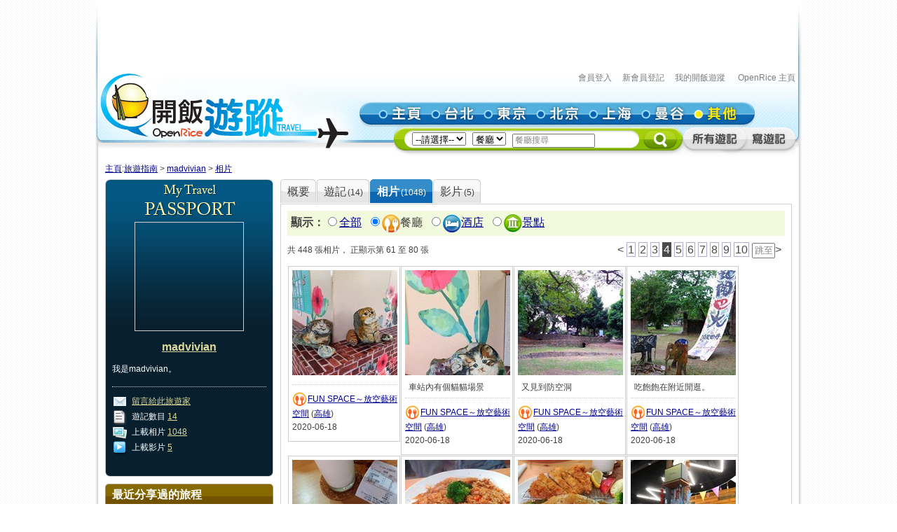

--- FILE ---
content_type: text/html; charset=utf-8
request_url: https://travel.openrice.com/traveller/photos.htm?userid=69311&amp;amp;page=4&amp;amp;position=8&amp;position=17&amp;page=1&filtertype=restaurant&page=4
body_size: 50096
content:
<!DOCTYPE html PUBLIC '-//W3C//DTD XHTML 1.0 Strict//EN' 'http://www.w3.org/TR/xhtml1/DTD/xhtml1-strict.dtd'>
<html><head>
<META http-equiv="Cache-Control" content="no-store, no-cache, max-age=0" /><META http-equiv="Pragma" content="no-cache"/><meta http-equiv='content-type' content='text/html; charset=UTF-8' /><title>madvivian 的相片集 - 旅遊指南 - 開飯遊蹤 - World Travel Guide - OpenRice Travel</title><meta name='description' content="《開飯遊蹤》提供有關世界各地，包括日本東京、中國北京、中國上海、台灣台北、泰國曼谷的旅遊資料,包括餐廳、酒店及景點的評論。用戶更可以分享旅行、自由行的遊記及行程。"/><meta name='keywords' content="中國旅行，歐洲旅行、美國旅行、日本自遊行, 上海自遊行, 北京自遊行, 台灣自遊行, 泰國自遊行, 自由行, 東京餐廳, 東京酒店, 東京景點, 北京餐廳, 北京酒店, 北京景點, 上海餐廳, 上海酒店, 上海景點, 台北餐廳, 台北酒店, 台北景點, 曼谷餐廳, 曼谷酒店, 曼谷景點, China Travel, Europe Travel, States Travel, Japan Travel,  Shanghai Travel, Beijing Travel, Taiwan Travel, Thailand Travel, tokyo restaurant, tokyo hotels, tokyo attractions, beijing restaurant, beijing hotels, beijing attractions, shanghai restaurant, shanghai hotels, shanghai attractions, taipei restaurants, taipei hotels, taipei attractions, bangkok restaurant, bangkok hotels, bangkok attractions中國旅行，歐洲旅行、美國旅行、日本自遊行, 上海自遊行, 北京自遊行, 台灣自遊行, 泰國自遊行, 自由行, 東京餐廳, 東京酒店, 東京景點, 北京餐廳, 北京酒店, 北京景點, 上海餐廳, 上海酒店, 上海景點, 台北餐廳, 台北酒店, 台北景點, 曼谷餐廳, 曼谷酒店, 曼谷景點, China Travel, Europe Travel, States Travel, Japan Travel,  Shanghai Travel, Beijing Travel, Taiwan Travel, Thailand Travel, tokyo restaurant, tokyo hotels, tokyo attractions, beijing restaurant, beijing hotels, beijing attractions, shanghai restaurant, shanghai hotels, shanghai attractions, taipei restaurants, taipei hotels, taipei attractions, bangkok restaurant, bangkok hotels, bangkok attractions"/><link rel="shortcut icon" href="/faviconv4.ico" /><link rel="apple-touch-icon" href="/apple-touch-icon-iphone.png" /><link rel="apple-touch-icon" sizes="72x72" href="/apple-touch-icon-ipad.png" /><link rel="apple-touch-icon" sizes="114x114" href="/apple-touch-icon-iphone4.png" /><link rel="apple-touch-icon" sizes="144x144" href="/apple-touch-icon-ipad3.png" /><style type='text/css'></style><link href='/bundle/css/hk/2D7779B677C1D766D268A74AFD59CCEC?v=NxGXqdjeJxoM2CNuIts01cB-v-OEkh0UXY9azO5ySqk1' rel='stylesheet' type='text/css' media='all'/><script type='text/javascript' src='/bundle/js/hk/614AC811F63647C40F89175B8C112574?v=0PXdIIpg5u31riU9rvL44vKRp2jUaHJAL_HH5pCZjI41'></script></head><body><script>var _gaq = _gaq || [];
_gaq.push(['_setAccount', 'UA-652541-3']);
_gaq.push(['_trackPageview']);
(function() {
var ga = document.createElement('script'); ga.type = 'text/javascript'; ga.async = true;
ga.src = ('https:' == document.location.protocol ? 'https://ssl' : 'http://www') + '.google-analytics.com/ga.js';
var s = document.getElementsByTagName('script')[0]; s.parentNode.insertBefore(ga, s);
})();
//var SessionMon_scriptElem = document.createElement("img");  SessionMon_scriptElem.setAttribute("src", "http://sessions.openrice.com/sessionmonitor/HK_Travel_OpenRice/");  SessionMon_scriptElem.setAttribute("type","jpg/image");
</script><script>var _comscore = _comscore || [];
_comscore.push({ c1: "2", c2: "17405716" });
(function() {
var s = document.createElement("script"), el = document.getElementsByTagName("script")[0]; s.async = true;
s.src = (document.location.protocol == "https:" ? "https://sb" : "http://b") + ".scorecardresearch.com/beacon.js";
el.parentNode.insertBefore(s, el);
})();
</script><noscript><img src="http://b.scorecardresearch.com/p?c1=2&c2=17405716&cv=2.0&cj=1" /></noscript><div class="header"><script>function break_frame() {
if (top.location != window.location) {
top.location.href = document.location.href;
}
}
break_frame();
var IsLoggedIn = '0';
</script><div id="block_MyTravel_SB" class="group_ad0 banner"><script async='async' src='https://www.googletagservices.com/tag/js/gpt.js'></script>
<script>
  var googletag = googletag || {};
  googletag.cmd = googletag.cmd || [];
</script>

<script>
  googletag.cmd.push(function() {
    googletag.defineSlot('/1012872/orhk_web_Travel_ROS', [728, 90], 'div-gpt-ad-1474275533290-0').addService(googletag.pubads());
    googletag.pubads().enableSingleRequest();
    googletag.enableServices();
  });
</script>
<!-- /1012872/orhk_web_Travel_ROS -->
<div id='div-gpt-ad-1474275533290-0' style='height:90px; width:728px;'>
<script>
googletag.cmd.push(function() { googletag.display('div-gpt-ad-1474275533290-0'); });
</script>
</div>
</div><div style="height: 122px;margin-top:5px;"><div id="TRACKCODE_LOGIN_BAR" class="TopWords link"><a name="top"></a><a target="_top" href="http://www.openrice.com/sso/index.htm?src=travelweb&amp;loginurl=http%3A%2F%2Ftravel.openrice.com%2Ftraveller%2Fphotos.htm%3Fuserid%3D69311%26amp%3Bamp%3Bpage%3D4%26amp%3Bamp%3Bposition%3D8%26amp%3Bposition%3D17%26amp%3Bpage%3D1%26filtertype%3Drestaurant%26page%3D4&amp;isUserLogin=1">會員登入</a>    

                          <a target="_top" href="http://www.openrice.com/registration/register.htm?src=travelweb">新會員登記</a>    
                        <a target="_top" href="/mytravel/index.htm">我的開飯遊蹤</a>                        
                    <a target="_top" href="http://www.openrice.com/restaurant/index.htm">OpenRice 主頁</a></div><span class="logo"><a target="_top" href="/home/index.htm"><img class="image" src="/images/Header/ORt_logo.gif" width="354" height="107" /></a></span><span class="NavPlace"><table width="564" border="0" cellpadding="0" cellspacing="0" id="mainnav" style="font-size:0;"><tr height="36"><td width="20"><img class="image" src="/images/Header/Header_start.gif?2" width="20" height="36" /></td><td width="75"><a target="_top" href="/home/index.htm" title="主頁"><img class="image" alt="主頁" src="/Images/Header/Header_Main.gif?2" over="/Images/Header/Header_Main_o.gif?2" /></a></td><td width="75"><a target="_top" href="/taiwan/taipei/index.htm" title="台北"><img class="image" alt="台北" src="/Images/Header/Header_Taipei.gif?2" over="/Images/Header/Header_Taipei_o.gif?2" /></a></td><td width="75"><a target="_top" href="/japan/tokyo/index.htm" title="東京"><img class="image" alt="東京" src="/Images/Header/Header_Tokyo.gif?2" over="/Images/Header/Header_Tokyo_o.gif?2" /></a></td><td width="75"><a target="_top" href="/china/beijing/index.htm" title="北京"><img class="image" alt="北京" src="/Images/Header/Header_Beijing.gif?2" over="/Images/Header/Header_Beijing_o.gif?2" /></a></td><td width="75"><a target="_top" href="/china/shanghai/index.htm" title="上海"><img class="image" alt="上海" src="/Images/Header/Header_Shanghai.gif?2" over="/Images/Header/Header_Shanghai_o.gif?2" /></a></td><td width="75"><a target="_top" href="/thailand/bangkok/index.htm" title="曼谷"><img class="image" alt="曼谷" src="/Images/Header/Header_Bangkok.gif?2" over="/Images/Header/Header_Bangkok_o.gif?2" /></a></td><td width="75"><a target="_top" href="/home/countries.htm" title="其他"><img class="image" alt="其他" src="/Images/Header/Header_Other_o.gif?2" /></a></td><td width="19"><img width="19" height="36" src="/images/Header/Header_end.gif" style="border:0" /></td></tr></table></span><span class="Search"><script>
                        function setHeaderSearchAction(el)
                        {
                          if (redirectOnDemand())
                            el.action = '/home/countries.htm';
                          else  
                          {
                            var headerregionid = $('headerregionid');
                            var headerpoitypeid = $('headerpoitypeid');
                            if (headerregionid)
                            {
                              if (headerregionid.selectedIndex > 0)
                              {
                                el.action = headerregionid.options[headerregionid.selectedIndex].getAttribute('callname') +
                                headerpoitypeid.options[headerpoitypeid.selectedIndex].getAttribute('callname') + '/sr1.htm';
                              }
                              else
                                el.action = '/home/countries.htm';
                            }
                          }
                        }
                        function redirectOnDemand()
                        {
                          var el = $('headerregionid');
                          if (el && el.value=='TOALLCOUNTRIES')
                          {
                            TOALLCOUNTRIES();
                            return true;
                          }
                          return false;
                        }
                        function TOALLCOUNTRIES()
                        {
                          window.open('/home/countries.htm', '_self');
                        }
                  </script><form id="HeaderSearchForm" onsubmit="setHeaderSearchAction(this)" target="_top" style="display:inline;" method="get"><table width="573" border="0" cellpadding="0" cellspacing="0" id="subnav"><tr><td width="26"><img src="/images/Header/Header_Search_start.gif" width="26" height="41" /></td><td class="bg" nowrap="1"><select id="headerregionid" onchange="this.blur();redirectOnDemand();return true;"><option value="">--請選擇--</option><optgroup label="熱門"><option value="12" callname="/thailand/bangkok">                                      曼谷</option><option value="15" callname="/china/beijing">                                      北京</option><option value="14" callname="/china/shanghai">                                      上海</option><option value="13" callname="/taiwan/taipei">                                      台北</option><option value="11" callname="/japan/tokyo">                                      東京</option></optgroup><optgroup label="亞洲"><option value="1101" callname="/china/all">                                          中國</option><option value="1102" callname="/japan/all">                                          日本</option><option value="1103" callname="/taiwan/all">                                          台灣</option><option value="1201" callname="/thailand/all">                                          泰國</option></optgroup><option style="color:#FF0000" value="TOALLCOUNTRIES">其他...</option></select>                                 
                                <select id="headerpoitypeid" onchange="changeSearchBoxHint();this.blur();return true;"><option value="1" callname="/restaurant">餐廳</option><option value="2" callname="/hotel">酒店</option><option value="3" callname="/attraction">景點</option></select>                                 
                              <script type="text/javascript">function changeSearchBoxHint()
{
var str = $('inputstr');
var poitypeid = $('headerpoitypeid');
if ($('noinput').value==1)
{
if (poitypeid.selectedIndex >= 0)
{
str.value = poitypeid.options[poitypeid.selectedIndex].innerHTML +
'搜尋';
str.style.color='#888';
}
}
}
</script><input disabled="disabled" type="hidden" id="noinput" name="noinput" value="1" /><input id="inputstr" name="inputstr" type="text" class="input" style="width:110px;" onfocus="if ($('noinput').value==1) {$('noinput').value=0;this.style.color='#000';this.value='';};" onblur="if (!this.value) { $('noinput').value=1;this.style.color='#888';changeSearchBoxHint(); };" /><script type="text/javascript">window.onload=changeSearchBoxHint;
</script></td><td width="14"><img src="/images/Header/Header_Search_end.gif" width="14" height="41" /></td><td width="59" class="Btnbg"><input type="hidden" name="tc" value="top3" /><img class="image" src="/images/Header/Header_Search_end_2.gif" width="59" height="41" style="cursor:pointer;" onclick="if ($('noinput').value==1) $('inputstr').value=''; var form=$('HeaderSearchForm'); form.onsubmit(); form.submit();" /></td><td width="92"><span id="TRACKCODE_SUB6"><a target="_top" href="/home/blogs.htm" title="所有遊記"><img class="image" alt="所有遊記" src="/Images/Header/Header_all_reviews.gif" over="/Images/Header/Header_all_reviews_o.gif" /></a></span></td><td width="69"><span id="TRACKCODE_SUB7"><a target="_top" href="/tripwriting/write.htm" title="寫遊記"><img class="image" alt="寫遊記" src="/Images/Header/Header_write_reviews.gif" over="/Images/Header/Header_write_reviews_o.gif" /></a></span></td></tr></table></form></span></div></div><script>
				var mainnav_overready = function()
				{
					this.onmouseover = function()
					{ 
						var e = this.firstChild;
						e.op = parseFloat(e.op || 0);
					    clearInterval(e.timeout || 10);
						var inc = function() {
							e.op += 0.5;
							if (e.op<1) {
								DOM.setOpacity(e, DOM.Sine(e.op));
							} else {
							    e.op = 1;
								DOM.setOpacity(e, 1);
								clearInterval(e.timeout);
								e.timeout = 0;
							}
						}
						inc();
						e.timeout = setInterval( inc, 10);
					}
					this.onmouseout = function() 
					{ 
						var e = this.firstChild;
						e.op = parseFloat(e.op || 0);
						clearInterval(e.timeout || 0);
						var dec = function() {
							e.op -= 0.3;
							if (e.op > 0) {
								DOM.setOpacity(e, DOM.Sine(e.op));
								
							} else {
							    e.op = 0;
								DOM.setOpacity(e, 0);
								clearInterval(e.timeout);
								e.timeout = 0;
							}
						}
						dec();
						e.timeout = setInterval( dec, 10);
					}
					this.onclick = function() 
					{
						this.onmouseover();
						this.onmouseout = null;
					}
					this.onload = null;
				}
				onContent( function() {
						var mainnava = DOM.fc($('mainnav'),'a');
						var over; // intentional assignment below
						for (var i=0, e=mainnava.length;i<e;i++) {
							var a = mainnava[i];
							var c = DOM.fc(a, 'img', 0, 0, 1);
							if (!c || !(over = c.getAttribute('over'))) continue;
							var img = new Image();
							img.onload = mainnav_overready.bind(a);
							img.style.visibility = 'hidden';
							img.style.position = 'absolute';
							img.align='absmiddle';
							img.src = over;
							a.insertBefore(img, a.firstChild);
						}
						var subnava = DOM.fc($('subnav'),'a');
						for (var i=0, e=subnava.length;i<e;i++) {
							var a = subnava[i];
							var c = DOM.fc(a, 'img', 0, 0, 1);
							if (!c || !(over = c.getAttribute('over'))) continue;
							var img = new Image();
							img.onload = mainnav_overready.bind(a);
							img.style.visibility = 'hidden';
							img.style.position = 'absolute';
							img.align='absmiddle';
							img.src = over;
							a.insertBefore(img, a.firstChild);
						}
					}
				);
				</script><script>
      var TrackArea = function(areaid, postfix)
      {
          var addoc = $(areaid);
          if (addoc)
          {
              var a = addoc.getElementsByTagName('a');
              for (var i = a.length; i > 0; )
              {
                  i--;
                  if (!a[i].getAttribute('notrack'))
                  {
                      var innerHtml = a[i].innerHTML;
                      a[i].href += (a[i].href.indexOf('?') >= 0 ? '&' : '?') + postfix;
                      a[i].innerHTML = innerHtml;
                  }
              }
          }
      }
      
      TrackArea('TRACKCODE_LOGIN_BAR','tc=top1');
      TrackArea('mainnav','tc=top2');
      TrackArea('TRACKCODE_SUB6','tc=top2');
      TrackArea('TRACKCODE_SUB7','tc=top2');
      </script>	
<div class="clearboth"></div> 
<div id="travelcontainer"> 
  <div id="container"> 
    <div id="breadcrumb"> 
    <a href="/home/index.htm?tc=bc">主頁</a>:<a href="/home/index.htm?tc=bc">旅遊指南</a> &gt; <a href="/traveller/userdetail.htm?userid=69311&tc=bc">madvivian</a> &gt; <a href="/traveller/photos.htm?userid=69311&amp;amp;page=4&amp;amp;position=8&amp;position=17&amp;page=1&filtertype=restaurant&tc=bc">相片</a> 
    </div> 
    <div id="mainFull"> 
      <div id="mainMyTravelL"> 
        <div class="passport"><div class="passportt IMGBox  aligncenter"><a href="/traveller/userdetail.htm?userid=69311"><img width="150" height="150" src="/Images/1x1dot.gif" alt="madvivian" align="absmiddle" style="background:url(http://www.openrice.com/userphoto/user/0/7I/001HHB1F628EC748559FF5l.jpg?2601211445) center center no-repeat" /></a></div><div class="passportm"><div class="f016b info aligncenter"><a href="/traveller/userdetail.htm?userid=69311">madvivian</a></div><div class="gap10"></div><div class="info">        我是madvivian。
        </div><div class="gap15"></div><div class="dotline"></div><div class="info"><img src="/Images/ico_mytravel_message.gif" alt="留言" align="absmiddle" />  <a href="http://www.openrice.com/gourmet/bbs.htm?userid=69311">留言給此旅遊家</a><br /><img src="/images/ico_mytravel_review.gif" align="absmiddle" />  遊記數目 <a href="/traveller/blogs.htm?userid=69311">14</a><br /><img src="/images/ico_mytravel_photo.gif" align="absmiddle" />  上載相片 <a href="/traveller/photos.htm?userid=69311">1048</a><br /><img src="/images/ico_mytravel_video.gif" align="absmiddle" />  上載影片 <a href="/traveller/videos.htm?userid=69311">5</a></div></div><div class="passportb"></div><div class="gap10"></div><div class="MyORBox2"><div><table width="100%" border="0" cellspacing="0" cellpadding="0"><tr><td width="10"><img src="/images/MyTravel_box_t_l_b.gif" width="10" height="33" style="vertical-align: top;" /></td><td class="Title">最近分享過的旅程</td><td width="10"><img src="/images/MyTravel_box_t_r_b.gif" width="10" height="33" style="vertical-align: top;" /></td></tr></table><div class="Content"><div class="box"><a href="/traveller/trip.htm?tripid=4102" class="Link"><b>「孤獨的美食家」之旅</b></a><br /><table cellspacing="0"><tr><td style="white-space:nowrap; text-align:left; vertical-align:top"><strong>國家/地點: </strong></td><td><span nowrap="nowrap" style="white-space:nowrap">台灣</span></td></tr></table><strong>旅程日期: </strong>2019-12-05                至 2019-12-09</div><div class="box"><a href="/traveller/trip.htm?tripid=3918" class="Link"><b>北陸高山紅葉、Doraemon、飛驒牛之旅</b></a><br /><table cellspacing="0"><tr><td style="white-space:nowrap; text-align:left; vertical-align:top"><strong>國家/地點: </strong></td><td><span nowrap="nowrap" style="white-space:nowrap">日本</span></td></tr></table><strong>旅程日期: </strong>2015-10-23                至 2015-10-30</div><div class="box"><a href="/traveller/trip.htm?tripid=3668" class="Link"><b>Air New Zealand 贊助之紐西蘭南島之旅</b></a><br /><table cellspacing="0"><tr><td style="white-space:nowrap; text-align:left; vertical-align:top"><strong>國家/地點: </strong></td><td><span nowrap="nowrap" style="white-space:nowrap">紐西蘭</span></td></tr></table><strong>旅程日期: </strong>2014-03-28                至 2014-04-08</div><div class="box"><a href="/traveller/trip.htm?tripid=3405" class="Link"><b>書本、電視以外的紐西蘭</b></a><br /><table cellspacing="0"><tr><td style="white-space:nowrap; text-align:left; vertical-align:top"><strong>國家/地點: </strong></td><td><span nowrap="nowrap" style="white-space:nowrap">紐西蘭</span></td></tr></table><strong>旅程日期: </strong>2013-11-19                至 2013-11-25</div><div class="box"><a href="/traveller/trip.htm?tripid=3090" class="Link"><b>新加坡狂食之旅</b></a><br /><table cellspacing="0"><tr><td style="white-space:nowrap; text-align:left; vertical-align:top"><strong>國家/地點: </strong></td><td><span nowrap="nowrap" style="white-space:nowrap">新加坡</span></td></tr></table><strong>旅程日期: </strong>2013-02-21                至 2013-02-24</div></div></div></div><div class="gap10"></div></div> 
        <div class="gap10"></div> 
      </div> 
      <div id="mainMyTravelR"> 
        <div id="tabsB"><ul><li><a href="/traveller/userdetail.htm?userid=69311"><span>概要</span></a></li><li><a href="/traveller/blogs.htm?userid=69311"><span>              遊記<s class="f012">(14)</s></span></a></li><li class="              current&#xA;            "><a href="/traveller/photos.htm?userid=69311"><span>              相片<s class="f012">(1048)</s></span></a></li><li><a href="/traveller/videos.htm?userid=69311"><span>              影片<s class="f012">(5)</s></span></a></li></ul></div>
        <div class="clearboth"></div> 
         <div class="roundedcornr_box_730">
          <div class="normal_t2_730"></div>
          <div class="normal_m_730">
          <div class="roundcontentbox">
         <div class="clearboth"></div><div class="filter f016"><script language="javascript">function ClickNextA(obj)
{
// find a
do {
obj = obj.nextSibling;
if (obj.nodeName == 'A') break;
} while (obj && obj.nodeType != 3);
obj && (window.location = obj.href);
}
</script><div class="floatL"><strong>顯示：</strong><input type="radio" onclick="ClickNextA(this)" /><a href="/traveller/photos.htm?userid=69311&amp;amp;amp;page=4&amp;amp;amp;position=8&amp;amp;position=17&amp;amp;page=1">全部</a> 
        <input type="radio" checked="checked" /><img src="/images/ico_poitype1.gif" alt="餐廳" align="absmiddle" /><span class="highlight">餐廳</span> 
        <input type="radio" onclick="ClickNextA(this)" /><img src="/images/ico_poitype2.gif" alt="酒店" align="absmiddle" /><a href="/traveller/photos.htm?userid=69311&amp;amp;amp;page=4&amp;amp;amp;position=8&amp;amp;position=17&amp;amp;page=1&amp;filtertype=hotel">酒店</a> 
        <input type="radio" onclick="ClickNextA(this)" /><img src="/images/ico_poitype3.gif" alt="景點" align="absmiddle" /><a href="/traveller/photos.htm?userid=69311&amp;amp;amp;page=4&amp;amp;amp;position=8&amp;amp;position=17&amp;amp;page=1&amp;filtertype=attraction">景點</a> 
        </div><div class="clearboth"></div></div><div class="gap5"></div>
         <table border="0" cellpadding="0" cellspacing="0" width="100%"><tbody><tr><td><div class="paginationinfo">                          共 448 張相片， 正顯示第 61 至 80 張
                        </div></td><td align="right"><div class="pagination" style="white-space: nowrap;position:relative;"><a href="/traveller/photos.htm?userid=69311&amp;amp;amp;page=4&amp;amp;amp;position=8&amp;amp;position=17&amp;amp;page=1&amp;filtertype=restaurant&amp;page=3" class="">&lt;</a> <a href="/traveller/photos.htm?userid=69311&amp;amp;amp;page=4&amp;amp;amp;position=8&amp;amp;position=17&amp;amp;page=1&amp;filtertype=restaurant&amp;page=1" class="number">1</a> <a href="/traveller/photos.htm?userid=69311&amp;amp;amp;page=4&amp;amp;amp;position=8&amp;amp;position=17&amp;amp;page=1&amp;filtertype=restaurant&amp;page=2" class="number">2</a> <a href="/traveller/photos.htm?userid=69311&amp;amp;amp;page=4&amp;amp;amp;position=8&amp;amp;position=17&amp;amp;page=1&amp;filtertype=restaurant&amp;page=3" class="number">3</a> <a href="/traveller/photos.htm?userid=69311&amp;amp;amp;page=4&amp;amp;amp;position=8&amp;amp;position=17&amp;amp;page=1&amp;filtertype=restaurant&amp;page=4" class="numberon">4</a> <a href="/traveller/photos.htm?userid=69311&amp;amp;amp;page=4&amp;amp;amp;position=8&amp;amp;position=17&amp;amp;page=1&amp;filtertype=restaurant&amp;page=5" class="number">5</a> <a href="/traveller/photos.htm?userid=69311&amp;amp;amp;page=4&amp;amp;amp;position=8&amp;amp;position=17&amp;amp;page=1&amp;filtertype=restaurant&amp;page=6" class="number">6</a> <a href="/traveller/photos.htm?userid=69311&amp;amp;amp;page=4&amp;amp;amp;position=8&amp;amp;position=17&amp;amp;page=1&amp;filtertype=restaurant&amp;page=7" class="number">7</a> <a href="/traveller/photos.htm?userid=69311&amp;amp;amp;page=4&amp;amp;amp;position=8&amp;amp;position=17&amp;amp;page=1&amp;filtertype=restaurant&amp;page=8" class="number">8</a> <a href="/traveller/photos.htm?userid=69311&amp;amp;amp;page=4&amp;amp;amp;position=8&amp;amp;position=17&amp;amp;page=1&amp;filtertype=restaurant&amp;page=9" class="number">9</a> <a href="/traveller/photos.htm?userid=69311&amp;amp;amp;page=4&amp;amp;amp;position=8&amp;amp;position=17&amp;amp;page=1&amp;filtertype=restaurant&amp;page=10" class="number">10</a> <form style="display:inline;margin:0;padding:0;" method="post" action="/traveller/photos.htm?userid=69311&amp;amp;amp;page=4&amp;amp;amp;position=8&amp;amp;position=17&amp;amp;page=1&amp;filtertype=restaurant"><input type="text" name="page" style="width:25px;height:1.2em;color:#888" value="跳至" onfocus="if (!/\d+/.test(this.value)) {this.style.color='#000';this.value='';}; DOM.fc(this.form,'div',0,0,1).style.display = 'block';" onblur="if (!this.value) { this.style.color='#888'; this.value='跳至'; };DOM.fc(this.form,'div',0,0,1).style.display = 'none';" /><div style="position:absolute;display:none;background:#FFFFCC;border:1px solid #CCC;font-size:12px;padding:2px;right:0px;top:25px;">輸入頁數(1-23)</div></form><a href="/traveller/photos.htm?userid=69311&amp;amp;amp;page=4&amp;amp;amp;position=8&amp;amp;position=17&amp;amp;page=1&amp;filtertype=restaurant&amp;page=5" class="">&gt;</a> </div></td></tr></tbody></table><div class="gap5"></div><div class="floatL"><div class="photolist"><table border="0" cellpadding="0" cellspacing="1"><tr><td valign="top"><div class="thborderGrey"><table width="150" border="0" cellpadding="1" cellspacing="0"><tr><td><div class="aligncenter"><a href="/traveller/photos.htm?userid=69311&amp;amp;amp;page=4&amp;amp;amp;position=8&amp;amp;position=17&amp;amp;page=1&amp;filtertype=restaurant&amp;page=4&amp;position=1"><img src="/Images/1x1dot.gif" style="background:url(/userphoto/photo/0/8X/001RL5D200C531BB2ACF35c.jpg) center center no-repeat" alt="" border="0" width="150" height="150" /></a></div></td></tr><tr><td valign="top"><div class="cellpad5"> <span id="caption82409"></span></div><div class="dotline"></div><div><img src="/images/ico_poitype1_u_s.gif" align="absmiddle" /><a href="/traveller/reviewdetail.htm?reviewid=15593">FUN SPACE～放空藝術空間</a>                              (<a href="/taiwan/kaohsiung/restaurant/sr1.htm">高雄</a>)
                            </div><div>2020-06-18</div><div></div><div class="gap5"></div></td></tr></table></div></td><td valign="top"><div class="thborderGrey"><table width="150" border="0" cellpadding="1" cellspacing="0"><tr><td><div class="aligncenter"><a href="/traveller/photos.htm?userid=69311&amp;amp;amp;page=4&amp;amp;amp;position=8&amp;amp;position=17&amp;amp;page=1&amp;filtertype=restaurant&amp;page=4&amp;position=2"><img src="/Images/1x1dot.gif" style="background:url(/userphoto/photo/0/8X/001RL4BFC7787D7776F859c.jpg) center center no-repeat" alt="車站內有個貓貓場景" border="0" width="150" height="150" /></a></div></td></tr><tr><td valign="top"><div class="cellpad5"> <span id="caption82408">車站內有個貓貓場景</span></div><div class="dotline"></div><div><img src="/images/ico_poitype1_u_s.gif" align="absmiddle" /><a href="/traveller/reviewdetail.htm?reviewid=15593">FUN SPACE～放空藝術空間</a>                              (<a href="/taiwan/kaohsiung/restaurant/sr1.htm">高雄</a>)
                            </div><div>2020-06-18</div><div></div><div class="gap5"></div></td></tr></table></div></td><td valign="top"><div class="thborderGrey"><table width="150" border="0" cellpadding="1" cellspacing="0"><tr><td><div class="aligncenter"><a href="/traveller/photos.htm?userid=69311&amp;amp;amp;page=4&amp;amp;amp;position=8&amp;amp;position=17&amp;amp;page=1&amp;filtertype=restaurant&amp;page=4&amp;position=3"><img src="/Images/1x1dot.gif" style="background:url(/userphoto/photo/0/8X/001RL3EA7B1ABADB643E9Ac.jpg) center center no-repeat" alt="又見到防空洞" border="0" width="150" height="150" /></a></div></td></tr><tr><td valign="top"><div class="cellpad5"> <span id="caption82407">又見到防空洞</span></div><div class="dotline"></div><div><img src="/images/ico_poitype1_u_s.gif" align="absmiddle" /><a href="/traveller/reviewdetail.htm?reviewid=15593">FUN SPACE～放空藝術空間</a>                              (<a href="/taiwan/kaohsiung/restaurant/sr1.htm">高雄</a>)
                            </div><div>2020-06-18</div><div></div><div class="gap5"></div></td></tr></table></div></td><td valign="top"><div class="thborderGrey"><table width="150" border="0" cellpadding="1" cellspacing="0"><tr><td><div class="aligncenter"><a href="/traveller/photos.htm?userid=69311&amp;amp;amp;page=4&amp;amp;amp;position=8&amp;amp;position=17&amp;amp;page=1&amp;filtertype=restaurant&amp;page=4&amp;position=4"><img src="/Images/1x1dot.gif" style="background:url(/userphoto/photo/0/8X/001RL2F3725E5DA27D5AAEc.jpg) center center no-repeat" alt="吃飽飽在附近閒逛。" border="0" width="150" height="150" /></a></div></td></tr><tr><td valign="top"><div class="cellpad5"> <span id="caption82406">吃飽飽在附近閒逛。</span></div><div class="dotline"></div><div><img src="/images/ico_poitype1_u_s.gif" align="absmiddle" /><a href="/traveller/reviewdetail.htm?reviewid=15593">FUN SPACE～放空藝術空間</a>                              (<a href="/taiwan/kaohsiung/restaurant/sr1.htm">高雄</a>)
                            </div><div>2020-06-18</div><div></div><div class="gap5"></div></td></tr></table></div></td>
				     		</tr>
						    <tr>
						  <td valign="top"><div class="thborderGrey"><table width="150" border="0" cellpadding="1" cellspacing="0"><tr><td><div class="aligncenter"><a href="/traveller/photos.htm?userid=69311&amp;amp;amp;page=4&amp;amp;amp;position=8&amp;amp;position=17&amp;amp;page=1&amp;filtertype=restaurant&amp;page=4&amp;position=5"><img src="/Images/1x1dot.gif" style="background:url(/userphoto/photo/0/8X/001RL121A2096F757F3067c.jpg) center center no-repeat" alt="山藥蘋果牛奶甜度剛剛好，有清新蘋果味，仙草凍不過不失。總共台幣590，很飽，抵吃！" border="0" width="150" height="150" /></a></div></td></tr><tr><td valign="top"><div class="cellpad5"><img width="17" height="20" align="absmiddle" src="/Images/icon_handgood.gif" /> <span id="caption82405">山藥蘋果牛奶甜度剛剛好，..</span></div><div class="dotline"></div><div><img src="/images/ico_poitype1_u_s.gif" align="absmiddle" /><a href="/traveller/reviewdetail.htm?reviewid=15593">FUN SPACE～放空藝術空間</a>                              (<a href="/taiwan/kaohsiung/restaurant/sr1.htm">高雄</a>)
                            </div><div>2020-06-18</div><div></div><div class="gap5"></div></td></tr></table></div></td><td valign="top"><div class="thborderGrey"><table width="150" border="0" cellpadding="1" cellspacing="0"><tr><td><div class="aligncenter"><a href="/traveller/photos.htm?userid=69311&amp;amp;amp;page=4&amp;amp;amp;position=8&amp;amp;position=17&amp;amp;page=1&amp;filtertype=restaurant&amp;page=4&amp;position=6"><img src="/Images/1x1dot.gif" style="background:url(/userphoto/photo/0/8X/001RL096FD5E2422BEE485c.jpg) center center no-repeat" alt="台幣$220，味道豐富，好味道。" border="0" width="150" height="150" /></a></div></td></tr><tr><td valign="top"><div class="cellpad5"><img width="17" height="20" align="absmiddle" src="/Images/icon_handgood.gif" /> <span id="caption82404">台幣$220，味道豐富，好..</span></div><div class="dotline"></div><div><img src="/images/ico_poitype1_u_s.gif" align="absmiddle" /><a href="/traveller/reviewdetail.htm?reviewid=15593">FUN SPACE～放空藝術空間</a>                              (<a href="/taiwan/kaohsiung/restaurant/sr1.htm">高雄</a>)
                            </div><div>2020-06-18</div><div></div><div class="gap5"></div></td></tr></table></div></td><td valign="top"><div class="thborderGrey"><table width="150" border="0" cellpadding="1" cellspacing="0"><tr><td><div class="aligncenter"><a href="/traveller/photos.htm?userid=69311&amp;amp;amp;page=4&amp;amp;amp;position=8&amp;amp;position=17&amp;amp;page=1&amp;filtertype=restaurant&amp;page=4&amp;position=7"><img src="/Images/1x1dot.gif" style="background:url(/userphoto/photo/0/8X/001RKZA5D4C4D1F70DD8CBc.jpg) center center no-repeat" alt="台幣$250，份量十足，味道可口。" border="0" width="150" height="150" /></a></div></td></tr><tr><td valign="top"><div class="cellpad5"><img width="17" height="20" align="absmiddle" src="/Images/icon_handgood.gif" /> <span id="caption82403">台幣$250，份量十足，味..</span></div><div class="dotline"></div><div><img src="/images/ico_poitype1_u_s.gif" align="absmiddle" /><a href="/traveller/reviewdetail.htm?reviewid=15593">FUN SPACE～放空藝術空間</a>                              (<a href="/taiwan/kaohsiung/restaurant/sr1.htm">高雄</a>)
                            </div><div>2020-06-18</div><div></div><div class="gap5"></div></td></tr></table></div></td><td valign="top"><div class="thborderGrey"><table width="150" border="0" cellpadding="1" cellspacing="0"><tr><td><div class="aligncenter"><a href="/traveller/photos.htm?userid=69311&amp;amp;amp;page=4&amp;amp;amp;position=8&amp;amp;position=17&amp;amp;page=1&amp;filtertype=restaurant&amp;page=4&amp;position=8"><img src="/Images/1x1dot.gif" style="background:url(/userphoto/photo/0/8X/001RKY0C63B817C42BC439c.jpg) center center no-repeat" alt="糖廠外，車站附近有些活化建築，改造成精品店和cafe。" border="0" width="150" height="150" /></a></div></td></tr><tr><td valign="top"><div class="cellpad5"> <span id="caption82402">糖廠外，車站附近有些活化..</span></div><div class="dotline"></div><div><img src="/images/ico_poitype1_u_s.gif" align="absmiddle" /><a href="/traveller/reviewdetail.htm?reviewid=15593">FUN SPACE～放空藝術空間</a>                              (<a href="/taiwan/kaohsiung/restaurant/sr1.htm">高雄</a>)
                            </div><div>2020-06-18</div><div></div><div class="gap5"></div></td></tr></table></div></td>
				     		</tr>
						    <tr>
						  <td valign="top"><div class="thborderGrey"><table width="150" border="0" cellpadding="1" cellspacing="0"><tr><td><div class="aligncenter"><a href="/traveller/photos.htm?userid=69311&amp;amp;amp;page=4&amp;amp;amp;position=8&amp;amp;position=17&amp;amp;page=1&amp;filtertype=restaurant&amp;page=4&amp;position=9"><img src="/Images/1x1dot.gif" style="background:url(/userphoto/photo/0/8X/001RJH17EE36720A253683c.jpg) center center no-repeat" alt="老闆經常開班，專業教學不同咖啡知識，有興趣的話，可以留意他們的動向。" border="0" width="150" height="150" /></a></div></td></tr><tr><td valign="top"><div class="cellpad5"><img width="17" height="20" align="absmiddle" src="/Images/icon_handgood.gif" /> <span id="caption82349">老闆經常開班，專業教學不..</span></div><div class="dotline"></div><div><img src="/images/ico_poitype1_u_s.gif" align="absmiddle" /><a href="/traveller/reviewdetail.htm?reviewid=15584">Artigiano</a>                              (<a href="/taiwan/kaohsiung/restaurant/sr1.htm">高雄</a>)
                            </div><div>2020-06-18</div><div></div><div class="gap5"></div></td></tr></table></div></td><td valign="top"><div class="thborderGrey"><table width="150" border="0" cellpadding="1" cellspacing="0"><tr><td><div class="aligncenter"><a href="/traveller/photos.htm?userid=69311&amp;amp;amp;page=4&amp;amp;amp;position=8&amp;amp;position=17&amp;amp;page=1&amp;filtertype=restaurant&amp;page=4&amp;position=10"><img src="/Images/1x1dot.gif" style="background:url(/userphoto/photo/0/8X/001RKH2689B497802BD3D3c.jpg) center center no-repeat" alt="芒果味，已經非常飽，勉強吃完。" border="0" width="150" height="150" /></a></div></td></tr><tr><td valign="top"><div class="cellpad5"><img width="17" height="20" align="absmiddle" src="/Images/icon_handgood.gif" /> <span id="caption82385">芒果味，已經非常飽，勉強..</span></div><div class="dotline"></div><div><img src="/images/ico_poitype1_u_s.gif" align="absmiddle" /><a href="/traveller/reviewdetail.htm?reviewid=15590">'etage15 Steak House</a>                              (<a href="/taiwan/kaohsiung/restaurant/sr1.htm">高雄</a>)
                            </div><div>2020-06-16</div><div></div><div class="gap5"></div></td></tr></table></div></td><td valign="top"><div class="thborderGrey"><table width="150" border="0" cellpadding="1" cellspacing="0"><tr><td><div class="aligncenter"><a href="/traveller/photos.htm?userid=69311&amp;amp;amp;page=4&amp;amp;amp;position=8&amp;amp;position=17&amp;amp;page=1&amp;filtertype=restaurant&amp;page=4&amp;position=11"><img src="/Images/1x1dot.gif" style="background:url(/userphoto/photo/0/8X/001RKGC56C72FDE0F36AB2c.jpg) center center no-repeat" alt="燒得完美！以為份量過多吃不了，但太美味，滿足吞沒！" border="0" width="150" height="150" /></a></div></td></tr><tr><td valign="top"><div class="cellpad5"><img width="17" height="20" align="absmiddle" src="/Images/icon_handgood.gif" /> <span id="caption82384">燒得完美！以為份量過多吃..</span></div><div class="dotline"></div><div><img src="/images/ico_poitype1_u_s.gif" align="absmiddle" /><a href="/traveller/reviewdetail.htm?reviewid=15590">'etage15 Steak House</a>                              (<a href="/taiwan/kaohsiung/restaurant/sr1.htm">高雄</a>)
                            </div><div>2020-06-16</div><div></div><div class="gap5"></div></td></tr></table></div></td><td valign="top"><div class="thborderGrey"><table width="150" border="0" cellpadding="1" cellspacing="0"><tr><td><div class="aligncenter"><a href="/traveller/photos.htm?userid=69311&amp;amp;amp;page=4&amp;amp;amp;position=8&amp;amp;position=17&amp;amp;page=1&amp;filtertype=restaurant&amp;page=4&amp;position=12"><img src="/Images/1x1dot.gif" style="background:url(/userphoto/photo/0/8X/001RKF317C549FD93181C2c.jpg) center center no-repeat" alt="主菜是熟成牛，配菜另上。" border="0" width="150" height="150" /></a></div></td></tr><tr><td valign="top"><div class="cellpad5"><img width="17" height="20" align="absmiddle" src="/Images/icon_handgood.gif" /> <span id="caption82383">主菜是熟成牛，配菜另上。</span></div><div class="dotline"></div><div><img src="/images/ico_poitype1_u_s.gif" align="absmiddle" /><a href="/traveller/reviewdetail.htm?reviewid=15590">'etage15 Steak House</a>                              (<a href="/taiwan/kaohsiung/restaurant/sr1.htm">高雄</a>)
                            </div><div>2020-06-16</div><div></div><div class="gap5"></div></td></tr></table></div></td>
				     		</tr>
						    <tr>
						  <td valign="top"><div class="thborderGrey"><table width="150" border="0" cellpadding="1" cellspacing="0"><tr><td><div class="aligncenter"><a href="/traveller/photos.htm?userid=69311&amp;amp;amp;page=4&amp;amp;amp;position=8&amp;amp;position=17&amp;amp;page=1&amp;filtertype=restaurant&amp;page=4&amp;position=13"><img src="/Images/1x1dot.gif" style="background:url(/userphoto/photo/0/8X/001RKE404174218BBC6BAFc.jpg) center center no-repeat" alt="一款是忌廉濃湯" border="0" width="150" height="150" /></a></div></td></tr><tr><td valign="top"><div class="cellpad5"><img width="17" height="20" align="absmiddle" src="/Images/icon_handgood.gif" /> <span id="caption82382">一款是忌廉濃湯</span></div><div class="dotline"></div><div><img src="/images/ico_poitype1_u_s.gif" align="absmiddle" /><a href="/traveller/reviewdetail.htm?reviewid=15590">'etage15 Steak House</a>                              (<a href="/taiwan/kaohsiung/restaurant/sr1.htm">高雄</a>)
                            </div><div>2020-06-16</div><div></div><div class="gap5"></div></td></tr></table></div></td><td valign="top"><div class="thborderGrey"><table width="150" border="0" cellpadding="1" cellspacing="0"><tr><td><div class="aligncenter"><a href="/traveller/photos.htm?userid=69311&amp;amp;amp;page=4&amp;amp;amp;position=8&amp;amp;position=17&amp;amp;page=1&amp;filtertype=restaurant&amp;page=4&amp;position=14"><img src="/Images/1x1dot.gif" style="background:url(/userphoto/photo/0/8X/001RKD951FF7F2AAD3FBA4c.jpg) center center no-repeat" alt="套餐亦有兩款湯，一款是湯味濃的清湯。" border="0" width="150" height="150" /></a></div></td></tr><tr><td valign="top"><div class="cellpad5"><img width="17" height="20" align="absmiddle" src="/Images/icon_handgood.gif" /> <span id="caption82381">套餐亦有兩款湯，一款是湯..</span></div><div class="dotline"></div><div><img src="/images/ico_poitype1_u_s.gif" align="absmiddle" /><a href="/traveller/reviewdetail.htm?reviewid=15590">'etage15 Steak House</a>                              (<a href="/taiwan/kaohsiung/restaurant/sr1.htm">高雄</a>)
                            </div><div>2020-06-16</div><div></div><div class="gap5"></div></td></tr></table></div></td><td valign="top"><div class="thborderGrey"><table width="150" border="0" cellpadding="1" cellspacing="0"><tr><td><div class="aligncenter"><a href="/traveller/photos.htm?userid=69311&amp;amp;amp;page=4&amp;amp;amp;position=8&amp;amp;position=17&amp;amp;page=1&amp;filtertype=restaurant&amp;page=4&amp;position=15"><img src="/Images/1x1dot.gif" style="background:url(/userphoto/photo/0/8X/001RKC2E40AC8B4764F6F1c.jpg) center center no-repeat" alt="另一款頭盤" border="0" width="150" height="150" /></a></div></td></tr><tr><td valign="top"><div class="cellpad5"><img width="17" height="20" align="absmiddle" src="/Images/icon_handgood.gif" /> <span id="caption82380">另一款頭盤</span></div><div class="dotline"></div><div><img src="/images/ico_poitype1_u_s.gif" align="absmiddle" /><a href="/traveller/reviewdetail.htm?reviewid=15590">'etage15 Steak House</a>                              (<a href="/taiwan/kaohsiung/restaurant/sr1.htm">高雄</a>)
                            </div><div>2020-06-16</div><div></div><div class="gap5"></div></td></tr></table></div></td><td valign="top"><div class="thborderGrey"><table width="150" border="0" cellpadding="1" cellspacing="0"><tr><td><div class="aligncenter"><a href="/traveller/photos.htm?userid=69311&amp;amp;amp;page=4&amp;amp;amp;position=8&amp;amp;position=17&amp;amp;page=1&amp;filtertype=restaurant&amp;page=4&amp;position=16"><img src="/Images/1x1dot.gif" style="background:url(/userphoto/photo/0/8X/001RKB898851CB17C5DA8Ec.jpg) center center no-repeat" alt="套餐有兩款頭盤，我們各要一款。這款的蕃茄味很醒胃。" border="0" width="150" height="150" /></a></div></td></tr><tr><td valign="top"><div class="cellpad5"><img width="17" height="20" align="absmiddle" src="/Images/icon_handgood.gif" /> <span id="caption82379">套餐有兩款頭盤，我們各要..</span></div><div class="dotline"></div><div><img src="/images/ico_poitype1_u_s.gif" align="absmiddle" /><a href="/traveller/reviewdetail.htm?reviewid=15590">'etage15 Steak House</a>                              (<a href="/taiwan/kaohsiung/restaurant/sr1.htm">高雄</a>)
                            </div><div>2020-06-16</div><div></div><div class="gap5"></div></td></tr></table></div></td>
				     		</tr>
						    <tr>
						  <td valign="top"><div class="thborderGrey"><table width="150" border="0" cellpadding="1" cellspacing="0"><tr><td><div class="aligncenter"><a href="/traveller/photos.htm?userid=69311&amp;amp;amp;page=4&amp;amp;amp;position=8&amp;amp;position=17&amp;amp;page=1&amp;filtertype=restaurant&amp;page=4&amp;position=17"><img src="/Images/1x1dot.gif" style="background:url(/userphoto/photo/0/8X/001RKAAB24AEC83CA9C146c.jpg) center center no-repeat" alt="熟成牛肉的衡溫櫃" border="0" width="150" height="150" /></a></div></td></tr><tr><td valign="top"><div class="cellpad5"><img width="17" height="20" align="absmiddle" src="/Images/icon_handgood.gif" /> <span id="caption82378">熟成牛肉的衡溫櫃</span></div><div class="dotline"></div><div><img src="/images/ico_poitype1_u_s.gif" align="absmiddle" /><a href="/traveller/reviewdetail.htm?reviewid=15590">'etage15 Steak House</a>                              (<a href="/taiwan/kaohsiung/restaurant/sr1.htm">高雄</a>)
                            </div><div>2020-06-16</div><div></div><div class="gap5"></div></td></tr></table></div></td><td valign="top"><div class="thborderGrey"><table width="150" border="0" cellpadding="1" cellspacing="0"><tr><td><div class="aligncenter"><a href="/traveller/photos.htm?userid=69311&amp;amp;amp;page=4&amp;amp;amp;position=8&amp;amp;position=17&amp;amp;page=1&amp;filtertype=restaurant&amp;page=4&amp;position=18"><img src="/Images/1x1dot.gif" style="background:url(/userphoto/photo/0/8X/001RK9293ECE83581E7F53c.jpg) center center no-repeat" alt="" border="0" width="150" height="150" /></a></div></td></tr><tr><td valign="top"><div class="cellpad5"> <span id="caption82377"></span></div><div class="dotline"></div><div><img src="/images/ico_poitype1_u_s.gif" align="absmiddle" /><a href="/traveller/reviewdetail.htm?reviewid=15589">咖啡林咖啡</a>                              (<a href="/taiwan/kaohsiung/restaurant/sr1.htm">高雄</a>)
                            </div><div>2020-06-16</div><div></div><div class="gap5"></div></td></tr></table></div></td><td valign="top"><div class="thborderGrey"><table width="150" border="0" cellpadding="1" cellspacing="0"><tr><td><div class="aligncenter"><a href="/traveller/photos.htm?userid=69311&amp;amp;amp;page=4&amp;amp;amp;position=8&amp;amp;position=17&amp;amp;page=1&amp;filtertype=restaurant&amp;page=4&amp;position=19"><img src="/Images/1x1dot.gif" style="background:url(/userphoto/photo/0/8X/001RK8F1DC71CC3E47C490c.jpg) center center no-repeat" alt="" border="0" width="150" height="150" /></a></div></td></tr><tr><td valign="top"><div class="cellpad5"> <span id="caption82376"></span></div><div class="dotline"></div><div><img src="/images/ico_poitype1_u_s.gif" align="absmiddle" /><a href="/traveller/reviewdetail.htm?reviewid=15589">咖啡林咖啡</a>                              (<a href="/taiwan/kaohsiung/restaurant/sr1.htm">高雄</a>)
                            </div><div>2020-06-16</div><div></div><div class="gap5"></div></td></tr></table></div></td><td valign="top"><div class="thborderGrey"><table width="150" border="0" cellpadding="1" cellspacing="0"><tr><td><div class="aligncenter"><a href="/traveller/photos.htm?userid=69311&amp;amp;amp;page=4&amp;amp;amp;position=8&amp;amp;position=17&amp;amp;page=1&amp;filtertype=restaurant&amp;page=4&amp;position=20"><img src="/Images/1x1dot.gif" style="background:url(/userphoto/photo/0/8X/001RK737A441670631FEB0c.jpg) center center no-repeat" alt="" border="0" width="150" height="150" /></a></div></td></tr><tr><td valign="top"><div class="cellpad5"> <span id="caption82375"></span></div><div class="dotline"></div><div><img src="/images/ico_poitype1_u_s.gif" align="absmiddle" /><a href="/traveller/reviewdetail.htm?reviewid=15589">咖啡林咖啡</a>                              (<a href="/taiwan/kaohsiung/restaurant/sr1.htm">高雄</a>)
                            </div><div>2020-06-16</div><div></div><div class="gap5"></div></td></tr></table></div></td>
				     		</tr>
						    <tr>
						  </tr></table></div></div><div class="gap10"></div><div class="clearboth"></div>
            </div>
           </div>
          <div class="normal_b_730"></div>
        </div>

      </div> 
    </div> 
    <div class="clearboth"></div> 
  </div> 
</div> 
<div id="footer"><br /><div style="padding:5px 0px 0px 0px;"></div><div class="vislink"><a href="/home/index.htm">開飯遊蹤首頁</a> | <a href="/japan/tokyo/index.htm">東京</a> | <a href="/china/beijing/index.htm">北京</a> | <a href="/china/shanghai/index.htm">上海</a> | <a href="/taiwan/taipei/index.htm">台北</a> | <a href="/thailand/bangkok/index.htm">曼谷</a> | <a href="/MemberLogin/UserLogin.htm?loginurl=/mytravel/index.htm">我的開飯遊蹤</a> <br/>	<a href="http://www.openrice.com">香港開飯</a> | <a href="http://www.openrice.com/macau/index.htm">澳門開飯</a> | <a href="http://www.openrice.com/shenzhen/index.htm">深圳開飯</a> | <a href="http://m.openrice.com">手機版 & Gadgets</a> | <a href="http://english.openrice.com">OpenRice in English</a> | <a href="http://cn.openrice.com">开饭喇</a><br>
<a href="http://www.openrice.com/registration/register.htm">會員登記</a>						|					<a href="http://www.openrice.com/restaurant/adhere.htm">廣告查詢</a>						|					<a href="http://www.openrice.com/restaurant/opinion.htm">聯絡我們</a>						|					<a href="http://www.openrice.com/info/corporate/chi/index.html">有關我們</a>						|					<a href="/page/travel_faq.htm">FAQ</a>						|					<a href="http://www.openrice.com/page/privacy.htm">私隱政策</a> | <a href="http://www.openrice.com/page/tc.htm">使用條款</a>							|		<a href="http://www.openrice.com/page/sitemap.htm">網站導覽</a><br><br>	</div>	
<div class="aboutus"><a href="/home/index.htm">《開飯遊蹤》</a>提供有關<a href="/japan/tokyo/index.htm">日本東京</a>、<a href="/china/beijing/index.htm">中國北京</a>、<a href="/china/shanghai/index.htm">中國上海</a>、<a href="/taiwan/taipei/index.htm">台灣台北</a>、<a href="/thailand/bangkok/index.htm">泰國曼谷</a>旅遊資料,包括餐廳、酒店及景點的評論。用戶更可以分享旅行、自由行的遊記及行程。</div>			
<br/>			Copyright &#169; 1999-2020 Openrice Group Inc.　版權所有 不得轉載 <br/>
<a href="/home/index.htm">OpenRice Travel Guide - Restaurant, Hotels and Attractions Reviews for<br>
			Tokyo, Beijing, Shanghai, Taipei and Bangkok</a><br/>			
			<br/></div><div id="fb-root"></div>
		<script type='text/javascript' src='https://connect.facebook.net/en_US/all.js'></script></body></html>